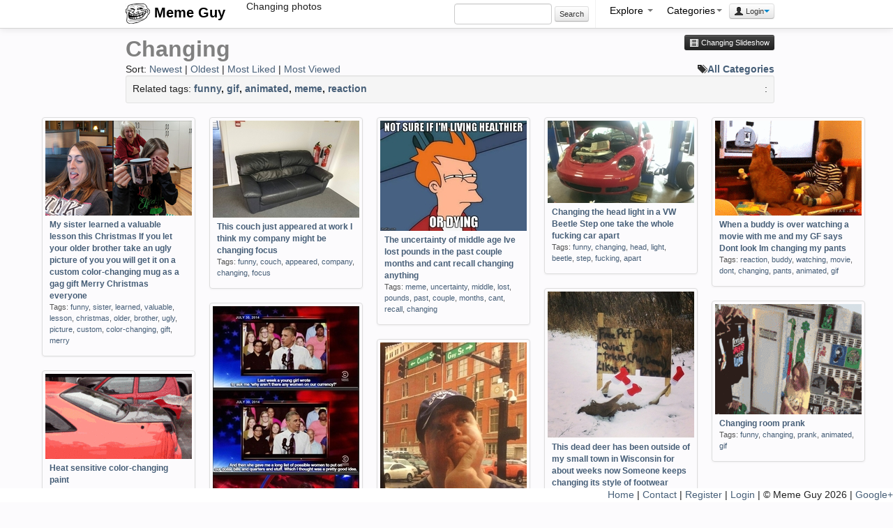

--- FILE ---
content_type: text/html; charset=UTF-8
request_url: https://memeguy.com/search/changing
body_size: 4356
content:
 <!DOCTYPE html>
<html lang="en">
<head>
<meta http-equiv="Content-Type" content="text/html;charset=UTF-8">
<base href="https://memeguy.com" />
    <title>Changing photos | Meme Guy</title>
        <!-- Le styles -->
    <meta name="viewport" content="width=device-width, initial-scale=1.0">
    <link href="assets/css/bootstrap.min.css" rel="stylesheet">
    <style type="text/css">
     .centered { margin: 0 auto;  }
      body { padding-top: 50px; }
    </style>
    <link href="assets/css/style.css" rel="stylesheet">
    <!-- Le HTML5 shim, for IE6-8 support of HTML5 elements -->
    <!--[if lt IE 9]>
      <script src="http://html5shim.googlecode.com/svn/trunk/html5.js"></script>
    <![endif]-->
 <script>
  var _gaq = _gaq || [];
  _gaq.push(['_setAccount', 'UA-8523690-21']);
  _gaq.push(['_trackPageview']);

  (function() {
    var ga = document.createElement('script'); ga.type = 'text/javascript'; ga.async = true;
    ga.src = ('https:' == document.location.protocol ? 'https://ssl' : 'http://www') + '.google-analytics.com/ga.js';
    var s = document.getElementsByTagName('script')[0]; s.parentNode.insertBefore(ga, s);
  })();

</script>
  </head>
  <body>

    <div class="navbar navbar-fixed-top"> 
      <div class="navbar-inner">
        <div class="container">
            <button type="button" class="btn btn-navbar" data-toggle="collapse" data-target=".nav-collapse">
            <span class="icon-bar"></span>
            <span class="icon-bar"></span>
            <span class="icon-bar"></span>
          </button>
        <a class="brand" href="/">
        <img src="/assets/img/logo.png" alt="Meme Guy"> 
        Meme Guy</a>
        <div class="nav-collapse"> 
        <span id="title_text">Changing photos</span> 
         <ul class="nav pull-right">
		 	  <li class="form-inline"> 
                    <input name="search_query" type="text" class="span2" id="search_query"  autocomplete="off" value="" />
                     <button onClick="do_search()" class="btn btn-mini form-inline">Search</button>
				</li>
				
<li class="divider-vertical"></li>
				<li class="dropdown">
                <a href="#" class="dropdown-toggle" data-toggle="dropdown">Explore <b class="caret" id="cat-caret"></b></a>
                <ul class="dropdown-menu">
                 <li><a href="/"><i class="icon-home"></i> Home</a></li>
                 <li><a href="liked"><i class="icon-heart"></i> Liked</a></li> 
                 <li><a href="hot"><i class=" icon-fire"></i> Hot</a></li> 
                 <li><a href="recent"><i class="icon-time"></i> Recent</a></li> 
                 <li><a href="alltags/categories"><i class="icon-tags"></i> Categories</a></li>
                 <li><a href="alltags"><i class="icon-list"></i> All Tags</a></li> 
                 <li><a href="collections"><i class="icon-briefcase"></i> Collections</a></li> 
                 <li><a href="slideshow"><i class="icon-film"></i> Slideshow</a></li> 
                 <li><a href="upload"><i class="icon-upload"></i> Upload</a>  </li>
                </ul>
              </li>
           
            

        <li class="dropdown">
  <a id="drop1" class="dropdown-toggle" data-toggle="dropdown" data-target="#" href="#">Categories<span class="caret" id="cat-caret"></span></a>
  <ul class="dropdown-menu" role="menu" aria-labelledby="drop1" id="categories">
  
   	    <ul class="unstyled"><li>1. <a href="search/funny" class="tag-link">funny</a> (23171)<li><li>2. <a href="search/gif" class="tag-link">gif</a> (15389)<li><li>3. <a href="search/animated" class="tag-link">animated</a> (15317)<li><li>4. <a href="search/meme" class="tag-link">meme</a> (14291)<li><li>5. <a href="search/reaction" class="tag-link">reaction</a> (6951)<li><li>6. <a href="search/time" class="tag-link">time</a> (1472)<li><li>7. <a href="search/friend" class="tag-link">friend</a> (1433)<li><li>8. <a href="search/lolcats" class="tag-link">lolcats</a> (1162)<li><li>9. <a href="search/demotivational" class="tag-link">demotivational</a> (1150)<li><li>10. <a href="search/reality" class="tag-link">reality</a> (1083)<li></ul>
				<ul class="unstyled"><li>11. <a href="search/dont" class="tag-link">dont</a> (991)<li><li>12. <a href="search/people" class="tag-link">people</a> (929)<li><li>13. <a href="search/found" class="tag-link">found</a> (848)<li><li>14. <a href="search/friends" class="tag-link">friends</a> (833)<li><li>15. <a href="search/feel" class="tag-link">feel</a> (710)<li><li>16. <a href="search/girl" class="tag-link">girl</a> (692)<li><li>17. <a href="search/girlfriend" class="tag-link">girlfriend</a> (642)<li><li>18. <a href="search/little" class="tag-link">little</a> (588)<li><li>19. <a href="search/night" class="tag-link">night</a> (583)<li><li>20. <a href="search/life" class="tag-link">life</a> (568)<li></ul>
				<ul class="unstyled"><li>21. <a href="search/cant" class="tag-link">cant</a> (529)<li><li>22. <a href="search/school" class="tag-link">school</a> (452)<li><li>23. <a href="search/wife" class="tag-link">wife</a> (450)<li><li>24. <a href="search/picture" class="tag-link">picture</a> (449)<li><li>25. <a href="search/getting" class="tag-link">getting</a> (443)<li><li>26. <a href="search/scumbag" class="tag-link">scumbag</a> (403)<li><li>27. <a href="search/trying" class="tag-link">trying</a> (403)<li><li>28. <a href="search/doesnt" class="tag-link">doesnt</a> (396)<li><li>29. <a href="search/home" class="tag-link">home</a> (396)<li><li>30. <a href="search/didnt" class="tag-link">didnt</a> (395)<li></ul>
				   </ul>
   
</li>
        
              
                              
<li><div class="btn-group">
                <button class="btn btn-mini dropdown-toggle" data-toggle="dropdown"><i class="icon-user"></i> Login<span class="caret"></span></button>
                <ul class="dropdown-menu pull-right" role="menu">
                  <li><a href="auth/login"> Login</a></li>
                  <li><a href="user/register"> Register</a></li>
                  <li><a href="info"><i class="icon-info-sign"></i> Info</a></li>

                </ul>
              </div></li>           </ul>
   
         </div><!--/.nav-collapse -->    

        </div>
      </div>
    </div>

    <div class="container-fluid">
       	<div class="container">
       	
<div class="page_heading" style="padding-left:10px">  
	 <h2>Changing<small> 
	    
  <a href="slideshow/?search=changing" class="btn btn-mini btn-inverse pull-right"><i class="icon-film icon-white"></i> Changing Slideshow</a></small></h2>	 	
			Sort:
			<a href="search/changing/1/newest">Newest</a> |
			<a href="search/changing/1/oldest">Oldest</a> |
			<a href="search/changing/1/liked">Most Liked</a> |
			<a href="search/changing/1/viewed">Most Viewed</a>
			
		    <a href="alltags/categories" class="pull-right"><i class="icon-tags"></i><strong>All Categories</strong></a> 
			<div class="form-inline well well-small"> 

				
		Related tags:<strong> 
			<a href=/search/funny>funny</a>, <a href=/search/gif>gif</a>, <a href=/search/animated>animated</a>, <a href=/search/meme>meme</a>, <a href=/search/reaction>reaction</a></strong>			
			 
			
			<div class="pull-right"> 
			 : <strong>
			<a href="#" rel="nofollow">
			 </a></strong> 
			
			
			</div>
			
			</div>
			
			
		</div>

	 </div>

        <ul id="container" class="thumbnails">
         

           
      
 		
           <li class="span3">
           <div class="thumbnail">
           <a href="/photo/398733/my-sister-learned-a-valuable-lesson-this-christmas-if-you-let-your-older-brother-take-an-ug-everyone">
           <img src="/photos/thumbs/my-sister-learned-a-valuable-lesson-this-christmas-if-you-let-your-older-brother-take-an-ug-everyone-398733.jpg" alt="My sister learned a valuable lesson this Christmas If you let your older brother take an ugly picture of you you will get it on a custom color-changing mug as a gag gift Merry Christmas everyone"></a>
           <div class="caption">
           <h5> <a href="/photo/398733/my-sister-learned-a-valuable-lesson-this-christmas-if-you-let-your-older-brother-take-an-ug-everyone">My sister learned a valuable lesson this Christmas If you let your older brother take an ugly picture of you you will get it on a custom color-changing mug as a gag gift Merry Christmas everyone</a></h5>
           <p class="tags">Tags: <a href=/search/funny>funny</a>, <a href=/search/sister>sister</a>, <a href=/search/learned>learned</a>, <a href=/search/valuable>valuable</a>, <a href=/search/lesson>lesson</a>, <a href=/search/christmas>christmas</a>, <a href=/search/older>older</a>, <a href=/search/brother>brother</a>, <a href=/search/ugly>ugly</a>, <a href=/search/picture>picture</a>, <a href=/search/custom>custom</a>, <a href=/search/color-changing>color-changing</a>, <a href=/search/gift>gift</a>, <a href=/search/merry>merry</a></p>
           </div>
           </div>
           </li>
           <li class="span3">
           <div class="thumbnail">
           <a href="/photo/236458/this-couch-just-appeared-at-work-i-think-my-company-might-be-changing-focus">
           <img src="/photos/thumbs/this-couch-just-appeared-at-work-i-think-my-company-might-be-changing-focus-236458.jpg" alt="This couch just appeared at work I think my company might be changing focus"></a>
           <div class="caption">
           <h5> <a href="/photo/236458/this-couch-just-appeared-at-work-i-think-my-company-might-be-changing-focus">This couch just appeared at work I think my company might be changing focus</a></h5>
           <p class="tags">Tags: <a href=/search/funny>funny</a>, <a href=/search/couch>couch</a>, <a href=/search/appeared>appeared</a>, <a href=/search/company>company</a>, <a href=/search/changing>changing</a>, <a href=/search/focus>focus</a></p>
           </div>
           </div>
           </li>
           <li class="span3">
           <div class="thumbnail">
           <a href="/photo/190405/the-uncertainty-of-middle-age-ive-lost-pounds-in-the-past-couple-months-and-cant-recall-cha-anything">
           <img src="/photos/thumbs/the-uncertainty-of-middle-age-ive-lost-pounds-in-the-past-couple-months-and-cant-recall-cha-anything-190405.jpg" alt="The uncertainty of middle age Ive lost  pounds in the past couple months and cant recall changing anything"></a>
           <div class="caption">
           <h5> <a href="/photo/190405/the-uncertainty-of-middle-age-ive-lost-pounds-in-the-past-couple-months-and-cant-recall-cha-anything">The uncertainty of middle age Ive lost  pounds in the past couple months and cant recall changing anything</a></h5>
           <p class="tags">Tags: <a href=/search/meme>meme</a>, <a href=/search/uncertainty>uncertainty</a>, <a href=/search/middle>middle</a>, <a href=/search/lost>lost</a>, <a href=/search/pounds>pounds</a>, <a href=/search/past>past</a>, <a href=/search/couple>couple</a>, <a href=/search/months>months</a>, <a href=/search/cant>cant</a>, <a href=/search/recall>recall</a>, <a href=/search/changing>changing</a></p>
           </div>
           </div>
           </li>
           <li class="span3">
           <div class="thumbnail">
           <a href="/photo/137379/changing-the-head-light-in-a-vw-beetle-step-one-take-the-whole-fucking-car-apart">
           <img src="/photos/thumbs/changing-the-head-light-in-a-vw-beetle-step-one-take-the-whole-fucking-car-apart-137379.jpg" alt="Changing the head light in a VW Beetle Step one take the whole fucking car apart"></a>
           <div class="caption">
           <h5> <a href="/photo/137379/changing-the-head-light-in-a-vw-beetle-step-one-take-the-whole-fucking-car-apart">Changing the head light in a VW Beetle Step one take the whole fucking car apart</a></h5>
           <p class="tags">Tags: <a href=/search/funny>funny</a>, <a href=/search/changing>changing</a>, <a href=/search/head>head</a>, <a href=/search/light>light</a>, <a href=/search/beetle>beetle</a>, <a href=/search/step>step</a>, <a href=/search/fucking>fucking</a>, <a href=/search/apart>apart</a></p>
           </div>
           </div>
           </li>
           <li class="span3">
           <div class="thumbnail">
           <a href="/photo/116815/when-a-buddy-is-over-watching-a-movie-with-me-and-my-gf-says-dont-look-im-changing-my-pants">
           <img src="/photos/thumbs/when-a-buddy-is-over-watching-a-movie-with-me-and-my-gf-says-dont-look-im-changing-my-pants-116815.gif" alt="When a buddy is over watching a movie with me and my GF says Dont look Im changing my pants"></a>
           <div class="caption">
           <h5> <a href="/photo/116815/when-a-buddy-is-over-watching-a-movie-with-me-and-my-gf-says-dont-look-im-changing-my-pants">When a buddy is over watching a movie with me and my GF says Dont look Im changing my pants</a></h5>
           <p class="tags">Tags: <a href=/search/reaction>reaction</a>, <a href=/search/buddy>buddy</a>, <a href=/search/watching>watching</a>, <a href=/search/movie>movie</a>, <a href=/search/dont>dont</a>, <a href=/search/changing>changing</a>, <a href=/search/pants>pants</a>, <a href=/search/animated>animated</a>, <a href=/search/gif>gif</a></p>
           </div>
           </div>
           </li>
           <li class="span3">
           <div class="thumbnail">
           <a href="/photo/147971/this-dead-deer-has-been-outside-of-my-small-town-in-wisconsin-for-about-weeks-now-someone-keeps--new">
           <img src="/photos/thumbs/this-dead-deer-has-been-outside-of-my-small-town-in-wisconsin-for-about-weeks-now-someone-keeps--new-147971.jpg" alt="This dead deer has been outside of my small town in Wisconsin for about  weeks now Someone keeps changing its style of footwear every few days The sign is new"></a>
           <div class="caption">
           <h5> <a href="/photo/147971/this-dead-deer-has-been-outside-of-my-small-town-in-wisconsin-for-about-weeks-now-someone-keeps--new">This dead deer has been outside of my small town in Wisconsin for about  weeks now Someone keeps changing its style of footwear every few days The sign is new</a></h5>
           <p class="tags">Tags: <a href=/search/funny>funny</a>, <a href=/search/dead>dead</a>, <a href=/search/deer>deer</a>, <a href=/search/outside>outside</a>, <a href=/search/small>small</a>, <a href=/search/town>town</a>, <a href=/search/wisconsin>wisconsin</a>, <a href=/search/weeks>weeks</a>, <a href=/search/changing>changing</a>, <a href=/search/style>style</a>, <a href=/search/footwear>footwear</a>, <a href=/search/days>days</a></p>
           </div>
           </div>
           </li>
           <li class="span3">
           <div class="thumbnail">
           <a href="/photo/124352/changing-room-prank">
           <img src="/photos/thumbs/changing-room-prank-124352.gif" alt="Changing room prank"></a>
           <div class="caption">
           <h5> <a href="/photo/124352/changing-room-prank">Changing room prank</a></h5>
           <p class="tags">Tags: <a href=/search/funny>funny</a>, <a href=/search/changing>changing</a>, <a href=/search/prank>prank</a>, <a href=/search/animated>animated</a>, <a href=/search/gif>gif</a></p>
           </div>
           </div>
           </li>
           <li class="span3">
           <div class="thumbnail">
           <a href="/photo/129313/changing-currency">
           <img src="/photos/thumbs/changing-currency-129313.jpg" alt="Changing currency"></a>
           <div class="caption">
           <h5> <a href="/photo/129313/changing-currency">Changing currency</a></h5>
           <p class="tags">Tags: <a href=/search/funny>funny</a>, <a href=/search/changing>changing</a>, <a href=/search/currency>currency</a></p>
           </div>
           </div>
           </li>
           <li class="span3">
           <div class="thumbnail">
           <a href="/photo/151663/i-didnt-know-my-family-trip-to-nashville-would-put-me-in-such-a-life-changing-crossroad-in-my-life">
           <img src="/photos/thumbs/i-didnt-know-my-family-trip-to-nashville-would-put-me-in-such-a-life-changing-crossroad-in-my-life-151663.jpg" alt="I didnt know my family trip to Nashville would put me in such a life changing crossroad in my life"></a>
           <div class="caption">
           <h5> <a href="/photo/151663/i-didnt-know-my-family-trip-to-nashville-would-put-me-in-such-a-life-changing-crossroad-in-my-life">I didnt know my family trip to Nashville would put me in such a life changing crossroad in my life</a></h5>
           <p class="tags">Tags: <a href=/search/funny>funny</a>, <a href=/search/didnt>didnt</a>, <a href=/search/family>family</a>, <a href=/search/trip>trip</a>, <a href=/search/nashville>nashville</a>, <a href=/search/life>life</a>, <a href=/search/changing>changing</a>, <a href=/search/crossroad>crossroad</a></p>
           </div>
           </div>
           </li>
           <li class="span3">
           <div class="thumbnail">
           <a href="/photo/116067/heat-sensitive-color-changing-paint">
           <img src="/photos/thumbs/heat-sensitive-color-changing-paint-116067.gif" alt="Heat sensitive color-changing paint"></a>
           <div class="caption">
           <h5> <a href="/photo/116067/heat-sensitive-color-changing-paint">Heat sensitive color-changing paint</a></h5>
           <p class="tags">Tags: <a href=/search/gif>gif</a>, <a href=/search/heat>heat</a>, <a href=/search/sensitive>sensitive</a>, <a href=/search/color-changing>color-changing</a>, <a href=/search/paint>paint</a>, <a href=/search/animated>animated</a></p>
           </div>
           </div>
           </li> 
      </ul>
      
		<nav id="page-nav" style="text-align:center">
 		 <div class="pagination" id="page-nav"><ul><li class="active"><a href="">1</a></li><li class="page"><a class="follow_link" href="https://memeguy.com/search/changing/2/">2</a></li><li class="page"><a class="follow_link" href="https://memeguy.com/search/changing/3/">3</a></li><li class="page"><a class="follow_link" href="https://memeguy.com/search/changing/4/">4</a></li><li class="page"><a class="follow_link" href="https://memeguy.com/search/changing/5/">5</a></li><li class="page"><a class="follow_link" href="https://memeguy.com/search/changing/6/">6</a></li><li class="next page" id="next"><a class="follow_link" href="https://memeguy.com/search/changing/2/">Next &rarr;</a></li><li class="next page"><a class="follow_link" href="https://memeguy.com/search/changing/16/">Last &raquo;</a></li></ul></div><!--pagination-->		</nav>
		
        </div><!--/span-->

      <hr>


 <footer id="footer">
        <p><a href="/">Home</a> | <a href="/info/contact">Contact</a> | <a href="/user/register">Register</a> | <a href="/auth/login">Login</a> 
        | &copy; Meme Guy 2026 | 
         

<a href="https://plus.google.com/111907829518247357812" rel="publisher">Google+</a> 	</p> 
</footer>
      
 <!-- Le javascript
 ================================================== -->
 <!-- Placed at the end of the document so the pages load faster -->
<script src="https://ajax.googleapis.com/ajax/libs/jquery/1.7.2/jquery.min.js"></script>
<script src="assets/js/bootstrap.min.js"></script>

 

<script src="assets/js/jquery.masonry.min.js"></script>
<script src="assets/js/imagesloaded.js"></script>
<script src="assets/js/jquery.infinitescroll.js"></script>
<script src="assets/js/general_wide.js"></script>   


  <script defer src="https://static.cloudflareinsights.com/beacon.min.js/vcd15cbe7772f49c399c6a5babf22c1241717689176015" integrity="sha512-ZpsOmlRQV6y907TI0dKBHq9Md29nnaEIPlkf84rnaERnq6zvWvPUqr2ft8M1aS28oN72PdrCzSjY4U6VaAw1EQ==" data-cf-beacon='{"version":"2024.11.0","token":"4a4225ca616f4f90a1fee224bf84d6ec","r":1,"server_timing":{"name":{"cfCacheStatus":true,"cfEdge":true,"cfExtPri":true,"cfL4":true,"cfOrigin":true,"cfSpeedBrain":true},"location_startswith":null}}' crossorigin="anonymous"></script>
</body>
</html>
